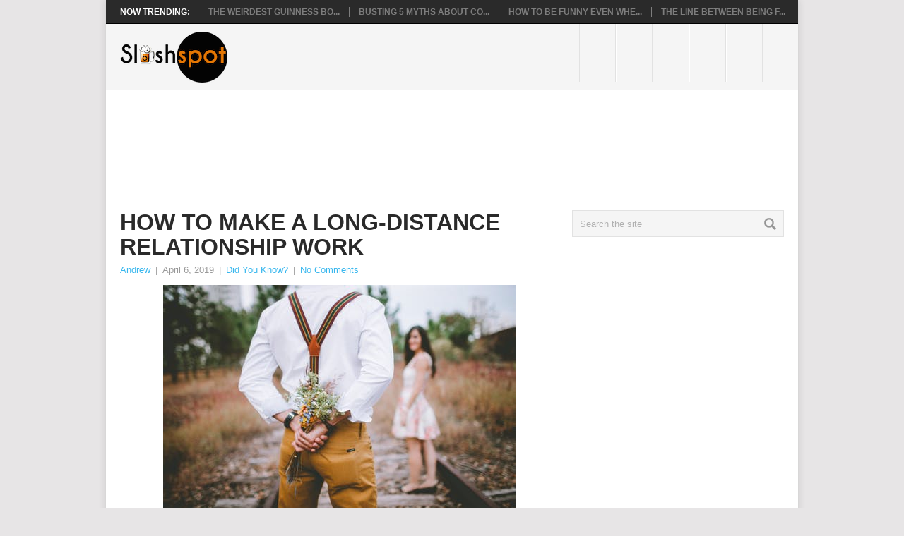

--- FILE ---
content_type: text/html; charset=UTF-8
request_url: https://www.sloshspot.com/blog/how-to-make-a-long-distance-relationship-work/
body_size: 53990
content:
<!DOCTYPE html>
<html class="no-js" lang="en-US" prefix="og: https://ogp.me/ns#">
<head>
	<meta charset="UTF-8">
	<meta name="rankz-verification" content="XWzsKVQQUIuTrvlk">
	<meta name="google-site-verification" content="_eq6tM4cwd0dwsHqKjruZug2mdFYSt_mw0LXgmBKzM0">
	
	<!-- Always force latest IE rendering engine (even in intranet) & Chrome Frame -->
	<!--[if IE ]>
	<meta http-equiv="X-UA-Compatible" content="IE=edge,chrome=1">
	<![endif]-->
	<link rel="profile" href="http://gmpg.org/xfn/11" />
	<title>How to Make a Long-Distance Relationship Work - Slosh Spot</title>
		<link rel="icon" href="https://www.sloshspot.com/wp-content/uploads/2013/11/favicon.ico" type="image/x-icon" />
<!--iOS/android/handheld specific -->
<link rel="apple-touch-icon" href="https://www.sloshspot.com/wp-content/themes/point-by-mythemeshop/apple-touch-icon.png" />
<meta name="viewport" content="width=device-width, initial-scale=1, maximum-scale=1">
<meta name="apple-mobile-web-app-capable" content="yes">
<meta name="apple-mobile-web-app-status-bar-style" content="black">
	<link rel="pingback" href="https://www.sloshspot.com/xmlrpc.php" />
			<style>img:is([sizes="auto" i], [sizes^="auto," i]) { contain-intrinsic-size: 3000px 1500px }</style>
	
<!-- Search Engine Optimization by Rank Math - https://rankmath.com/ -->
<meta name="description" content="Can long distance relationships work? Is it possible to overcome the strain in communication that often comes as a package deal? The short answer to both"/>
<meta name="robots" content="index, follow, max-snippet:-1, max-video-preview:-1, max-image-preview:large"/>
<link rel="canonical" href="https://www.sloshspot.com/blog/how-to-make-a-long-distance-relationship-work/" />
<meta property="og:locale" content="en_US" />
<meta property="og:type" content="article" />
<meta property="og:title" content="How to Make a Long-Distance Relationship Work - Slosh Spot" />
<meta property="og:description" content="Can long distance relationships work? Is it possible to overcome the strain in communication that often comes as a package deal? The short answer to both" />
<meta property="og:url" content="https://www.sloshspot.com/blog/how-to-make-a-long-distance-relationship-work/" />
<meta property="og:site_name" content="Slosh Spot" />
<meta property="article:tag" content="Relationship goals" />
<meta property="article:section" content="Did You Know?" />
<meta property="og:updated_time" content="2019-04-06T04:28:15-04:00" />
<meta property="og:image" content="https://www.sloshspot.com/wp-content/uploads/2019/04/feel-special.png" />
<meta property="og:image:secure_url" content="https://www.sloshspot.com/wp-content/uploads/2019/04/feel-special.png" />
<meta property="og:image:width" content="500" />
<meta property="og:image:height" content="333" />
<meta property="og:image:alt" content="Feel special" />
<meta property="og:image:type" content="image/png" />
<meta property="article:published_time" content="2019-04-06T04:28:13-04:00" />
<meta property="article:modified_time" content="2019-04-06T04:28:15-04:00" />
<meta name="twitter:card" content="summary_large_image" />
<meta name="twitter:title" content="How to Make a Long-Distance Relationship Work - Slosh Spot" />
<meta name="twitter:description" content="Can long distance relationships work? Is it possible to overcome the strain in communication that often comes as a package deal? The short answer to both" />
<meta name="twitter:image" content="https://www.sloshspot.com/wp-content/uploads/2019/04/feel-special.png" />
<meta name="twitter:label1" content="Written by" />
<meta name="twitter:data1" content="Andrew" />
<meta name="twitter:label2" content="Time to read" />
<meta name="twitter:data2" content="3 minutes" />
<script type="application/ld+json" class="rank-math-schema">{"@context":"https://schema.org","@graph":[{"@type":["Person","Organization"],"@id":"https://www.sloshspot.com/#person","name":"Slosh Spot"},{"@type":"WebSite","@id":"https://www.sloshspot.com/#website","url":"https://www.sloshspot.com","name":"Slosh Spot","publisher":{"@id":"https://www.sloshspot.com/#person"},"inLanguage":"en-US"},{"@type":"ImageObject","@id":"https://www.sloshspot.com/wp-content/uploads/2019/04/feel-special.png","url":"https://www.sloshspot.com/wp-content/uploads/2019/04/feel-special.png","width":"500","height":"333","caption":"Feel special","inLanguage":"en-US"},{"@type":"WebPage","@id":"https://www.sloshspot.com/blog/how-to-make-a-long-distance-relationship-work/#webpage","url":"https://www.sloshspot.com/blog/how-to-make-a-long-distance-relationship-work/","name":"How to Make a Long-Distance Relationship Work - Slosh Spot","datePublished":"2019-04-06T04:28:13-04:00","dateModified":"2019-04-06T04:28:15-04:00","isPartOf":{"@id":"https://www.sloshspot.com/#website"},"primaryImageOfPage":{"@id":"https://www.sloshspot.com/wp-content/uploads/2019/04/feel-special.png"},"inLanguage":"en-US"},{"@type":"Person","@id":"https://www.sloshspot.com/author/andrew/","name":"Andrew","url":"https://www.sloshspot.com/author/andrew/","image":{"@type":"ImageObject","@id":"https://secure.gravatar.com/avatar/fff9a7234997792e1ab9bdbeacfc0922?s=96&amp;d=mm&amp;r=g","url":"https://secure.gravatar.com/avatar/fff9a7234997792e1ab9bdbeacfc0922?s=96&amp;d=mm&amp;r=g","caption":"Andrew","inLanguage":"en-US"}},{"@type":"BlogPosting","headline":"How to Make a Long-Distance Relationship Work - Slosh Spot","datePublished":"2019-04-06T04:28:13-04:00","dateModified":"2019-04-06T04:28:15-04:00","articleSection":"Did You Know?","author":{"@id":"https://www.sloshspot.com/author/andrew/","name":"Andrew"},"publisher":{"@id":"https://www.sloshspot.com/#person"},"description":"Can long distance relationships work? Is it possible to overcome the strain in communication that often comes as a package deal? The short answer to both","name":"How to Make a Long-Distance Relationship Work - Slosh Spot","@id":"https://www.sloshspot.com/blog/how-to-make-a-long-distance-relationship-work/#richSnippet","isPartOf":{"@id":"https://www.sloshspot.com/blog/how-to-make-a-long-distance-relationship-work/#webpage"},"image":{"@id":"https://www.sloshspot.com/wp-content/uploads/2019/04/feel-special.png"},"inLanguage":"en-US","mainEntityOfPage":{"@id":"https://www.sloshspot.com/blog/how-to-make-a-long-distance-relationship-work/#webpage"}}]}</script>
<!-- /Rank Math WordPress SEO plugin -->

<link rel='dns-prefetch' href='//fonts.googleapis.com' />
<link rel="alternate" type="application/rss+xml" title="Slosh Spot &raquo; Feed" href="https://www.sloshspot.com/feed/" />
<link rel="alternate" type="application/rss+xml" title="Slosh Spot &raquo; Comments Feed" href="https://www.sloshspot.com/comments/feed/" />
<link rel="alternate" type="application/rss+xml" title="Slosh Spot &raquo; How to Make a Long-Distance Relationship Work Comments Feed" href="https://www.sloshspot.com/blog/how-to-make-a-long-distance-relationship-work/feed/" />
<script type="text/javascript">
/* <![CDATA[ */
window._wpemojiSettings = {"baseUrl":"https:\/\/s.w.org\/images\/core\/emoji\/15.0.3\/72x72\/","ext":".png","svgUrl":"https:\/\/s.w.org\/images\/core\/emoji\/15.0.3\/svg\/","svgExt":".svg","source":{"concatemoji":"https:\/\/www.sloshspot.com\/wp-includes\/js\/wp-emoji-release.min.js?ver=6.7.3"}};
/*! This file is auto-generated */
!function(i,n){var o,s,e;function c(e){try{var t={supportTests:e,timestamp:(new Date).valueOf()};sessionStorage.setItem(o,JSON.stringify(t))}catch(e){}}function p(e,t,n){e.clearRect(0,0,e.canvas.width,e.canvas.height),e.fillText(t,0,0);var t=new Uint32Array(e.getImageData(0,0,e.canvas.width,e.canvas.height).data),r=(e.clearRect(0,0,e.canvas.width,e.canvas.height),e.fillText(n,0,0),new Uint32Array(e.getImageData(0,0,e.canvas.width,e.canvas.height).data));return t.every(function(e,t){return e===r[t]})}function u(e,t,n){switch(t){case"flag":return n(e,"\ud83c\udff3\ufe0f\u200d\u26a7\ufe0f","\ud83c\udff3\ufe0f\u200b\u26a7\ufe0f")?!1:!n(e,"\ud83c\uddfa\ud83c\uddf3","\ud83c\uddfa\u200b\ud83c\uddf3")&&!n(e,"\ud83c\udff4\udb40\udc67\udb40\udc62\udb40\udc65\udb40\udc6e\udb40\udc67\udb40\udc7f","\ud83c\udff4\u200b\udb40\udc67\u200b\udb40\udc62\u200b\udb40\udc65\u200b\udb40\udc6e\u200b\udb40\udc67\u200b\udb40\udc7f");case"emoji":return!n(e,"\ud83d\udc26\u200d\u2b1b","\ud83d\udc26\u200b\u2b1b")}return!1}function f(e,t,n){var r="undefined"!=typeof WorkerGlobalScope&&self instanceof WorkerGlobalScope?new OffscreenCanvas(300,150):i.createElement("canvas"),a=r.getContext("2d",{willReadFrequently:!0}),o=(a.textBaseline="top",a.font="600 32px Arial",{});return e.forEach(function(e){o[e]=t(a,e,n)}),o}function t(e){var t=i.createElement("script");t.src=e,t.defer=!0,i.head.appendChild(t)}"undefined"!=typeof Promise&&(o="wpEmojiSettingsSupports",s=["flag","emoji"],n.supports={everything:!0,everythingExceptFlag:!0},e=new Promise(function(e){i.addEventListener("DOMContentLoaded",e,{once:!0})}),new Promise(function(t){var n=function(){try{var e=JSON.parse(sessionStorage.getItem(o));if("object"==typeof e&&"number"==typeof e.timestamp&&(new Date).valueOf()<e.timestamp+604800&&"object"==typeof e.supportTests)return e.supportTests}catch(e){}return null}();if(!n){if("undefined"!=typeof Worker&&"undefined"!=typeof OffscreenCanvas&&"undefined"!=typeof URL&&URL.createObjectURL&&"undefined"!=typeof Blob)try{var e="postMessage("+f.toString()+"("+[JSON.stringify(s),u.toString(),p.toString()].join(",")+"));",r=new Blob([e],{type:"text/javascript"}),a=new Worker(URL.createObjectURL(r),{name:"wpTestEmojiSupports"});return void(a.onmessage=function(e){c(n=e.data),a.terminate(),t(n)})}catch(e){}c(n=f(s,u,p))}t(n)}).then(function(e){for(var t in e)n.supports[t]=e[t],n.supports.everything=n.supports.everything&&n.supports[t],"flag"!==t&&(n.supports.everythingExceptFlag=n.supports.everythingExceptFlag&&n.supports[t]);n.supports.everythingExceptFlag=n.supports.everythingExceptFlag&&!n.supports.flag,n.DOMReady=!1,n.readyCallback=function(){n.DOMReady=!0}}).then(function(){return e}).then(function(){var e;n.supports.everything||(n.readyCallback(),(e=n.source||{}).concatemoji?t(e.concatemoji):e.wpemoji&&e.twemoji&&(t(e.twemoji),t(e.wpemoji)))}))}((window,document),window._wpemojiSettings);
/* ]]> */
</script>
<style id='wp-emoji-styles-inline-css' type='text/css'>

	img.wp-smiley, img.emoji {
		display: inline !important;
		border: none !important;
		box-shadow: none !important;
		height: 1em !important;
		width: 1em !important;
		margin: 0 0.07em !important;
		vertical-align: -0.1em !important;
		background: none !important;
		padding: 0 !important;
	}
</style>
<link rel='stylesheet' id='wp-block-library-css' href='https://www.sloshspot.com/wp-includes/css/dist/block-library/style.min.css?ver=6.7.3' type='text/css' media='all' />
<style id='rank-math-toc-block-style-inline-css' type='text/css'>
.wp-block-rank-math-toc-block nav ol{counter-reset:item}.wp-block-rank-math-toc-block nav ol li{display:block}.wp-block-rank-math-toc-block nav ol li:before{content:counters(item, ".") ". ";counter-increment:item}

</style>
<style id='rank-math-rich-snippet-style-inline-css' type='text/css'>
/*!
* Plugin:  Rank Math
* URL: https://rankmath.com/wordpress/plugin/seo-suite/
* Name:  rank-math-review-snippet.css
*/@-webkit-keyframes spin{0%{-webkit-transform:rotate(0deg)}100%{-webkit-transform:rotate(-360deg)}}@keyframes spin{0%{-webkit-transform:rotate(0deg)}100%{-webkit-transform:rotate(-360deg)}}@keyframes bounce{from{-webkit-transform:translateY(0px);transform:translateY(0px)}to{-webkit-transform:translateY(-5px);transform:translateY(-5px)}}@-webkit-keyframes bounce{from{-webkit-transform:translateY(0px);transform:translateY(0px)}to{-webkit-transform:translateY(-5px);transform:translateY(-5px)}}@-webkit-keyframes loading{0%{background-size:20% 50% ,20% 50% ,20% 50%}20%{background-size:20% 20% ,20% 50% ,20% 50%}40%{background-size:20% 100%,20% 20% ,20% 50%}60%{background-size:20% 50% ,20% 100%,20% 20%}80%{background-size:20% 50% ,20% 50% ,20% 100%}100%{background-size:20% 50% ,20% 50% ,20% 50%}}@keyframes loading{0%{background-size:20% 50% ,20% 50% ,20% 50%}20%{background-size:20% 20% ,20% 50% ,20% 50%}40%{background-size:20% 100%,20% 20% ,20% 50%}60%{background-size:20% 50% ,20% 100%,20% 20%}80%{background-size:20% 50% ,20% 50% ,20% 100%}100%{background-size:20% 50% ,20% 50% ,20% 50%}}:root{--rankmath-wp-adminbar-height: 0}#rank-math-rich-snippet-wrapper{overflow:hidden}#rank-math-rich-snippet-wrapper h5.rank-math-title{display:block;font-size:18px;line-height:1.4}#rank-math-rich-snippet-wrapper .rank-math-review-image{float:right;max-width:40%;margin-left:15px}#rank-math-rich-snippet-wrapper .rank-math-review-data{margin-bottom:15px}#rank-math-rich-snippet-wrapper .rank-math-total-wrapper{width:100%;padding:0 0 20px 0;float:left;clear:both;position:relative;-webkit-box-sizing:border-box;box-sizing:border-box}#rank-math-rich-snippet-wrapper .rank-math-total-wrapper .rank-math-total{border:0;display:block;margin:0;width:auto;float:left;text-align:left;padding:0;font-size:24px;line-height:1;font-weight:700;-webkit-box-sizing:border-box;box-sizing:border-box;overflow:hidden}#rank-math-rich-snippet-wrapper .rank-math-total-wrapper .rank-math-review-star{float:left;margin-left:15px;margin-top:5px;position:relative;z-index:99;line-height:1}#rank-math-rich-snippet-wrapper .rank-math-total-wrapper .rank-math-review-star .rank-math-review-result-wrapper{display:inline-block;white-space:nowrap;position:relative;color:#e7e7e7}#rank-math-rich-snippet-wrapper .rank-math-total-wrapper .rank-math-review-star .rank-math-review-result-wrapper .rank-math-review-result{position:absolute;top:0;left:0;overflow:hidden;white-space:nowrap;color:#ffbe01}#rank-math-rich-snippet-wrapper .rank-math-total-wrapper .rank-math-review-star .rank-math-review-result-wrapper i{font-size:18px;-webkit-text-stroke-width:1px;font-style:normal;padding:0 2px;line-height:inherit}#rank-math-rich-snippet-wrapper .rank-math-total-wrapper .rank-math-review-star .rank-math-review-result-wrapper i:before{content:"\2605"}body.rtl #rank-math-rich-snippet-wrapper .rank-math-review-image{float:left;margin-left:0;margin-right:15px}body.rtl #rank-math-rich-snippet-wrapper .rank-math-total-wrapper .rank-math-total{float:right}body.rtl #rank-math-rich-snippet-wrapper .rank-math-total-wrapper .rank-math-review-star{float:right;margin-left:0;margin-right:15px}body.rtl #rank-math-rich-snippet-wrapper .rank-math-total-wrapper .rank-math-review-star .rank-math-review-result{left:auto;right:0}@media screen and (max-width: 480px){#rank-math-rich-snippet-wrapper .rank-math-review-image{display:block;max-width:100%;width:100%;text-align:center;margin-right:0}#rank-math-rich-snippet-wrapper .rank-math-review-data{clear:both}}.clear{clear:both}

</style>
<style id='classic-theme-styles-inline-css' type='text/css'>
/*! This file is auto-generated */
.wp-block-button__link{color:#fff;background-color:#32373c;border-radius:9999px;box-shadow:none;text-decoration:none;padding:calc(.667em + 2px) calc(1.333em + 2px);font-size:1.125em}.wp-block-file__button{background:#32373c;color:#fff;text-decoration:none}
</style>
<style id='global-styles-inline-css' type='text/css'>
:root{--wp--preset--aspect-ratio--square: 1;--wp--preset--aspect-ratio--4-3: 4/3;--wp--preset--aspect-ratio--3-4: 3/4;--wp--preset--aspect-ratio--3-2: 3/2;--wp--preset--aspect-ratio--2-3: 2/3;--wp--preset--aspect-ratio--16-9: 16/9;--wp--preset--aspect-ratio--9-16: 9/16;--wp--preset--color--black: #000000;--wp--preset--color--cyan-bluish-gray: #abb8c3;--wp--preset--color--white: #ffffff;--wp--preset--color--pale-pink: #f78da7;--wp--preset--color--vivid-red: #cf2e2e;--wp--preset--color--luminous-vivid-orange: #ff6900;--wp--preset--color--luminous-vivid-amber: #fcb900;--wp--preset--color--light-green-cyan: #7bdcb5;--wp--preset--color--vivid-green-cyan: #00d084;--wp--preset--color--pale-cyan-blue: #8ed1fc;--wp--preset--color--vivid-cyan-blue: #0693e3;--wp--preset--color--vivid-purple: #9b51e0;--wp--preset--gradient--vivid-cyan-blue-to-vivid-purple: linear-gradient(135deg,rgba(6,147,227,1) 0%,rgb(155,81,224) 100%);--wp--preset--gradient--light-green-cyan-to-vivid-green-cyan: linear-gradient(135deg,rgb(122,220,180) 0%,rgb(0,208,130) 100%);--wp--preset--gradient--luminous-vivid-amber-to-luminous-vivid-orange: linear-gradient(135deg,rgba(252,185,0,1) 0%,rgba(255,105,0,1) 100%);--wp--preset--gradient--luminous-vivid-orange-to-vivid-red: linear-gradient(135deg,rgba(255,105,0,1) 0%,rgb(207,46,46) 100%);--wp--preset--gradient--very-light-gray-to-cyan-bluish-gray: linear-gradient(135deg,rgb(238,238,238) 0%,rgb(169,184,195) 100%);--wp--preset--gradient--cool-to-warm-spectrum: linear-gradient(135deg,rgb(74,234,220) 0%,rgb(151,120,209) 20%,rgb(207,42,186) 40%,rgb(238,44,130) 60%,rgb(251,105,98) 80%,rgb(254,248,76) 100%);--wp--preset--gradient--blush-light-purple: linear-gradient(135deg,rgb(255,206,236) 0%,rgb(152,150,240) 100%);--wp--preset--gradient--blush-bordeaux: linear-gradient(135deg,rgb(254,205,165) 0%,rgb(254,45,45) 50%,rgb(107,0,62) 100%);--wp--preset--gradient--luminous-dusk: linear-gradient(135deg,rgb(255,203,112) 0%,rgb(199,81,192) 50%,rgb(65,88,208) 100%);--wp--preset--gradient--pale-ocean: linear-gradient(135deg,rgb(255,245,203) 0%,rgb(182,227,212) 50%,rgb(51,167,181) 100%);--wp--preset--gradient--electric-grass: linear-gradient(135deg,rgb(202,248,128) 0%,rgb(113,206,126) 100%);--wp--preset--gradient--midnight: linear-gradient(135deg,rgb(2,3,129) 0%,rgb(40,116,252) 100%);--wp--preset--font-size--small: 13px;--wp--preset--font-size--medium: 20px;--wp--preset--font-size--large: 36px;--wp--preset--font-size--x-large: 42px;--wp--preset--spacing--20: 0.44rem;--wp--preset--spacing--30: 0.67rem;--wp--preset--spacing--40: 1rem;--wp--preset--spacing--50: 1.5rem;--wp--preset--spacing--60: 2.25rem;--wp--preset--spacing--70: 3.38rem;--wp--preset--spacing--80: 5.06rem;--wp--preset--shadow--natural: 6px 6px 9px rgba(0, 0, 0, 0.2);--wp--preset--shadow--deep: 12px 12px 50px rgba(0, 0, 0, 0.4);--wp--preset--shadow--sharp: 6px 6px 0px rgba(0, 0, 0, 0.2);--wp--preset--shadow--outlined: 6px 6px 0px -3px rgba(255, 255, 255, 1), 6px 6px rgba(0, 0, 0, 1);--wp--preset--shadow--crisp: 6px 6px 0px rgba(0, 0, 0, 1);}:where(.is-layout-flex){gap: 0.5em;}:where(.is-layout-grid){gap: 0.5em;}body .is-layout-flex{display: flex;}.is-layout-flex{flex-wrap: wrap;align-items: center;}.is-layout-flex > :is(*, div){margin: 0;}body .is-layout-grid{display: grid;}.is-layout-grid > :is(*, div){margin: 0;}:where(.wp-block-columns.is-layout-flex){gap: 2em;}:where(.wp-block-columns.is-layout-grid){gap: 2em;}:where(.wp-block-post-template.is-layout-flex){gap: 1.25em;}:where(.wp-block-post-template.is-layout-grid){gap: 1.25em;}.has-black-color{color: var(--wp--preset--color--black) !important;}.has-cyan-bluish-gray-color{color: var(--wp--preset--color--cyan-bluish-gray) !important;}.has-white-color{color: var(--wp--preset--color--white) !important;}.has-pale-pink-color{color: var(--wp--preset--color--pale-pink) !important;}.has-vivid-red-color{color: var(--wp--preset--color--vivid-red) !important;}.has-luminous-vivid-orange-color{color: var(--wp--preset--color--luminous-vivid-orange) !important;}.has-luminous-vivid-amber-color{color: var(--wp--preset--color--luminous-vivid-amber) !important;}.has-light-green-cyan-color{color: var(--wp--preset--color--light-green-cyan) !important;}.has-vivid-green-cyan-color{color: var(--wp--preset--color--vivid-green-cyan) !important;}.has-pale-cyan-blue-color{color: var(--wp--preset--color--pale-cyan-blue) !important;}.has-vivid-cyan-blue-color{color: var(--wp--preset--color--vivid-cyan-blue) !important;}.has-vivid-purple-color{color: var(--wp--preset--color--vivid-purple) !important;}.has-black-background-color{background-color: var(--wp--preset--color--black) !important;}.has-cyan-bluish-gray-background-color{background-color: var(--wp--preset--color--cyan-bluish-gray) !important;}.has-white-background-color{background-color: var(--wp--preset--color--white) !important;}.has-pale-pink-background-color{background-color: var(--wp--preset--color--pale-pink) !important;}.has-vivid-red-background-color{background-color: var(--wp--preset--color--vivid-red) !important;}.has-luminous-vivid-orange-background-color{background-color: var(--wp--preset--color--luminous-vivid-orange) !important;}.has-luminous-vivid-amber-background-color{background-color: var(--wp--preset--color--luminous-vivid-amber) !important;}.has-light-green-cyan-background-color{background-color: var(--wp--preset--color--light-green-cyan) !important;}.has-vivid-green-cyan-background-color{background-color: var(--wp--preset--color--vivid-green-cyan) !important;}.has-pale-cyan-blue-background-color{background-color: var(--wp--preset--color--pale-cyan-blue) !important;}.has-vivid-cyan-blue-background-color{background-color: var(--wp--preset--color--vivid-cyan-blue) !important;}.has-vivid-purple-background-color{background-color: var(--wp--preset--color--vivid-purple) !important;}.has-black-border-color{border-color: var(--wp--preset--color--black) !important;}.has-cyan-bluish-gray-border-color{border-color: var(--wp--preset--color--cyan-bluish-gray) !important;}.has-white-border-color{border-color: var(--wp--preset--color--white) !important;}.has-pale-pink-border-color{border-color: var(--wp--preset--color--pale-pink) !important;}.has-vivid-red-border-color{border-color: var(--wp--preset--color--vivid-red) !important;}.has-luminous-vivid-orange-border-color{border-color: var(--wp--preset--color--luminous-vivid-orange) !important;}.has-luminous-vivid-amber-border-color{border-color: var(--wp--preset--color--luminous-vivid-amber) !important;}.has-light-green-cyan-border-color{border-color: var(--wp--preset--color--light-green-cyan) !important;}.has-vivid-green-cyan-border-color{border-color: var(--wp--preset--color--vivid-green-cyan) !important;}.has-pale-cyan-blue-border-color{border-color: var(--wp--preset--color--pale-cyan-blue) !important;}.has-vivid-cyan-blue-border-color{border-color: var(--wp--preset--color--vivid-cyan-blue) !important;}.has-vivid-purple-border-color{border-color: var(--wp--preset--color--vivid-purple) !important;}.has-vivid-cyan-blue-to-vivid-purple-gradient-background{background: var(--wp--preset--gradient--vivid-cyan-blue-to-vivid-purple) !important;}.has-light-green-cyan-to-vivid-green-cyan-gradient-background{background: var(--wp--preset--gradient--light-green-cyan-to-vivid-green-cyan) !important;}.has-luminous-vivid-amber-to-luminous-vivid-orange-gradient-background{background: var(--wp--preset--gradient--luminous-vivid-amber-to-luminous-vivid-orange) !important;}.has-luminous-vivid-orange-to-vivid-red-gradient-background{background: var(--wp--preset--gradient--luminous-vivid-orange-to-vivid-red) !important;}.has-very-light-gray-to-cyan-bluish-gray-gradient-background{background: var(--wp--preset--gradient--very-light-gray-to-cyan-bluish-gray) !important;}.has-cool-to-warm-spectrum-gradient-background{background: var(--wp--preset--gradient--cool-to-warm-spectrum) !important;}.has-blush-light-purple-gradient-background{background: var(--wp--preset--gradient--blush-light-purple) !important;}.has-blush-bordeaux-gradient-background{background: var(--wp--preset--gradient--blush-bordeaux) !important;}.has-luminous-dusk-gradient-background{background: var(--wp--preset--gradient--luminous-dusk) !important;}.has-pale-ocean-gradient-background{background: var(--wp--preset--gradient--pale-ocean) !important;}.has-electric-grass-gradient-background{background: var(--wp--preset--gradient--electric-grass) !important;}.has-midnight-gradient-background{background: var(--wp--preset--gradient--midnight) !important;}.has-small-font-size{font-size: var(--wp--preset--font-size--small) !important;}.has-medium-font-size{font-size: var(--wp--preset--font-size--medium) !important;}.has-large-font-size{font-size: var(--wp--preset--font-size--large) !important;}.has-x-large-font-size{font-size: var(--wp--preset--font-size--x-large) !important;}
:where(.wp-block-post-template.is-layout-flex){gap: 1.25em;}:where(.wp-block-post-template.is-layout-grid){gap: 1.25em;}
:where(.wp-block-columns.is-layout-flex){gap: 2em;}:where(.wp-block-columns.is-layout-grid){gap: 2em;}
:root :where(.wp-block-pullquote){font-size: 1.5em;line-height: 1.6;}
</style>
<link rel='stylesheet' id='contact-form-7-css' href='https://www.sloshspot.com/wp-content/plugins/contact-form-7/includes/css/styles.css?ver=6.0.2' type='text/css' media='all' />
<link rel='stylesheet' id='stylesheet-css' href='https://www.sloshspot.com/wp-content/themes/point-by-mythemeshop/style.css?ver=6.7.3' type='text/css' media='all' />
<style id='stylesheet-inline-css' type='text/css'>

		body {background-color:#e7e5e6; }
		body {background-image: url();}
		input#author:focus, input#email:focus, input#url:focus, #commentform textarea:focus { border-color:#38b7ee;}
		a:hover, .menu .current-menu-item > a, .menu .current-menu-item, .current-menu-ancestor > a.sf-with-ul, .current-menu-ancestor, footer .textwidget a, .single_post a, #commentform a, .copyrights a:hover, a, footer .widget li a:hover, .menu > li:hover > a, .single_post .post-info a, .post-info a, .readMore a, .reply a, .fn a, .carousel a:hover, .single_post .related-posts a:hover, .sidebar.c-4-12 .textwidget a, footer .textwidget a, .sidebar.c-4-12 a:hover { color:#38b7ee; }	
		.nav-previous a, .nav-next a, .header-button, .sub-menu, #commentform input#submit, .tagcloud a, #tabber ul.tabs li a.selected, .featured-cat, .mts-subscribe input[type='submit'], .pagination a { background-color:#38b7ee; color: #fff; }
		
		
			
</style>
<link rel='stylesheet' id='GoogleFonts-css' href='http://fonts.googleapis.com/css?family=Droid+Sans%3Aregular%2Cbold&#038;v1&#038;ver=6.7.3' type='text/css' media='all' />
<link rel='stylesheet' id='GoogleFonts2-css' href='http://fonts.googleapis.com/css?family=Open+Sans%3Aregular%2Cbold&#038;v1&#038;ver=6.7.3' type='text/css' media='all' />
<link rel='stylesheet' id='responsive-css' href='https://www.sloshspot.com/wp-content/themes/point-by-mythemeshop/css/responsive.css?ver=6.7.3' type='text/css' media='all' />
<script type="text/javascript" src="https://www.sloshspot.com/wp-includes/js/jquery/jquery.min.js?ver=3.7.1" id="jquery-core-js"></script>
<script type="text/javascript" src="https://www.sloshspot.com/wp-includes/js/jquery/jquery-migrate.min.js?ver=3.4.1" id="jquery-migrate-js"></script>
<script type="text/javascript" id="jquery-js-after">
/* <![CDATA[ */
jQuery(document).ready(function() {
	jQuery(".a7b065da0e026458ef75b256798f259a").click(function() {
		jQuery.post(
			"https://www.sloshspot.com/wp-admin/admin-ajax.php", {
				"action": "quick_adsense_onpost_ad_click",
				"quick_adsense_onpost_ad_index": jQuery(this).attr("data-index"),
				"quick_adsense_nonce": "79e23c37c9",
			}, function(response) { }
		);
	});
});
/* ]]> */
</script>
<script type="text/javascript" src="https://www.sloshspot.com/wp-content/themes/point-by-mythemeshop/js/modernizr.min.js?ver=6.7.3" id="modernizr-js"></script>
<script type="text/javascript" src="https://www.sloshspot.com/wp-content/themes/point-by-mythemeshop/js/customscript.js?ver=6.7.3" id="customscript-js"></script>
<link rel="https://api.w.org/" href="https://www.sloshspot.com/wp-json/" /><link rel="alternate" title="JSON" type="application/json" href="https://www.sloshspot.com/wp-json/wp/v2/posts/31768" /><link rel="EditURI" type="application/rsd+xml" title="RSD" href="https://www.sloshspot.com/xmlrpc.php?rsd" />
<!--Theme by MyThemeShop.com-->
<link rel='shortlink' href='https://www.sloshspot.com/?p=31768' />
<link rel="alternate" title="oEmbed (JSON)" type="application/json+oembed" href="https://www.sloshspot.com/wp-json/oembed/1.0/embed?url=https%3A%2F%2Fwww.sloshspot.com%2Fblog%2Fhow-to-make-a-long-distance-relationship-work%2F" />
<link rel="alternate" title="oEmbed (XML)" type="text/xml+oembed" href="https://www.sloshspot.com/wp-json/oembed/1.0/embed?url=https%3A%2F%2Fwww.sloshspot.com%2Fblog%2Fhow-to-make-a-long-distance-relationship-work%2F&#038;format=xml" />
		<style>
			:root {
				--mv-create-radius: 0;
			}
		</style>
		<!-- Google tag (gtag.js) -->
<script async src="https://www.googletagmanager.com/gtag/js?id=G-QYZ44T3B6P"></script>
<script>
  window.dataLayer = window.dataLayer || [];
  function gtag(){dataLayer.push(arguments);}
  gtag('js', new Date());

  gtag('config', 'G-QYZ44T3B6P');
</script>

<meta name="publicationmedia-verification" content="032798ad-16ca-4446-9f15-4ac702c4d59b">
<!-- Tracking code easily added by NK Google Analytics -->
<!-- Global site tag (gtag.js) - Google Analytics --><script async src="https://www.googletagmanager.com/gtag/js?id=UA-45519627-2"></script><script>  window.dataLayer = window.dataLayer || [];  function gtag(){dataLayer.push(arguments);}  gtag('js', new Date());  gtag('config', 'UA-45519627-2');</script>		<style type="text/css" id="wp-custom-css">
			p {
    font-size: 16px;
}		</style>
		</head>
<body id ="blog" class="post-template-default single single-post postid-31768 single-format-standard main">
	<!-- Global site tag (gtag.js) - Google Analytics -->
<script async src="https://www.googletagmanager.com/gtag/js?id=UA-118592629-1"></script>
<script>
  window.dataLayer = window.dataLayer || [];
  function gtag(){dataLayer.push(arguments);}
  gtag('js', new Date());
  gtag('config', 'UA-118592629-1');
</script>
	<div class="main-container">
					<div class="trending-articles">
				<ul>
					<li class="firstlink">Now Trending:</li>
																<li class="trendingPost ">
							<a href="https://www.sloshspot.com/blog/the-weirdest-guinness-book-records-of-the-world/" title="The Weirdest Guinness Book Records of the World" rel="bookmark">The Weirdest Guinness Bo...</a>
						</li>                   
											<li class="trendingPost ">
							<a href="https://www.sloshspot.com/blog/busting-5-myths-about-covid-19/" title="Busting 5 Myths About COVID-19" rel="bookmark">Busting 5 Myths About CO...</a>
						</li>                   
											<li class="trendingPost ">
							<a href="https://www.sloshspot.com/blog/how-to-be-funny-even-when-you-think-youre-not/" title="How to Be Funny Even When You Think You’re Not" rel="bookmark">How to Be Funny Even Whe...</a>
						</li>                   
											<li class="trendingPost last">
							<a href="https://www.sloshspot.com/blog/the-line-between-being-funny-and-arrogant/" title="The Line Between Being Funny And Arrogant" rel="bookmark">The Line Between Being F...</a>
						</li>                   
									</ul>
			</div>
				<header class="main-header">
			<div id="header">
															<h2 id="logo" class="image-logo"><a href="https://www.sloshspot.com"><img src="https://www.sloshspot.com/wp-content/uploads/2014/10/Logo-Final-2-02.png" alt="Slosh Spot"></a></h2>
													<div class="secondary-navigation">
					<nav id="navigation" >
													<ul id="menu-main-menu" class="menu"><li id="menu-item-" class=""><a><br /><span class="sub"></span></a></li>
<li id="menu-item-" class=""><a><br /><span class="sub"></span></a></li>
<li id="menu-item-" class=""><a><br /><span class="sub"></span></a></li>
<li id="menu-item-" class=""><a><br /><span class="sub"></span></a></li>
<li id="menu-item-" class=""><a><br /><span class="sub"></span></a></li>
<li id="menu-item-" class=""><a><br /><span class="sub"></span></a></li>
</ul>												<a href="#" id="pull">Menu</a>
					</nav>
				</div>
			</div>
		</header>
					<div class="header-bottom-second">
				<div id="header-widget-container"><div class="widget-header"><script async src="//pagead2.googlesyndication.com/pagead/js/adsbygoogle.js"></script>
<!-- Slosh Header -->
<ins class="adsbygoogle"
     style="display:inline-block;width:728px;height:90px"
     data-ad-client="ca-pub-5230915224137798"
     data-ad-slot="3096215262"></ins>
<script>
(adsbygoogle = window.adsbygoogle || []).push({});
</script></div>						</div></div>							<div id="page" class="single">
	<div class="content">
		<!-- Start Article -->
		<article class="article">		
							<div id="post-31768" class="post post-31768 type-post status-publish format-standard has-post-thumbnail hentry category-did-you-know tag-relationship-goals has_thumb">
					<div class="single_post">
						<header>
							<!-- Start Title -->
							<h1 class="title single-title">How to Make a Long-Distance Relationship Work</h1>
							<!-- End Title -->
							<!-- Start Post Meta -->
							<div class="post-info"><span class="theauthor"><a rel="nofollow" href="https://www.sloshspot.com/author/andrew/" title="Posts by Andrew" rel="author">Andrew</a></span> | <span class="thetime">April 6, 2019</span> | <span class="thecategory"><a href="https://www.sloshspot.com/blog/category/did-you-know/" rel="nofollow">Did You Know?</a></span> | <span class="thecomment"><a href="https://www.sloshspot.com/blog/how-to-make-a-long-distance-relationship-work/#respond">No Comments</a></span></div>
							<!-- End Post Meta -->
						</header>
						<!-- Start Content -->
						<div class="post-single-content box mark-links">
														
<div class="wp-block-image"><figure class="aligncenter"><img fetchpriority="high" decoding="async" width="500" height="333" src="https://www.sloshspot.com/wp-content/uploads/2019/04/feel-special.png" alt="Feel special" class="wp-image-31746" srcset="https://www.sloshspot.com/wp-content/uploads/2019/04/feel-special.png 500w, https://www.sloshspot.com/wp-content/uploads/2019/04/feel-special-300x200.png 300w" sizes="(max-width: 500px) 100vw, 500px" /></figure></div>



<p>Can
long distance relationships work? Is it possible to overcome the strain in
communication that often comes as a package deal? The short answer to both
questions is yes. With the following tips, you can make a long-distance
relationship work, and turn an otherwise unpleasant relationship into a
fantastic love affair.</p>



<ol class="wp-block-list"><li><strong>Set ground rules: </strong>Long distance relationships are plagued with the same problems that couples who live around each other face. However, these problems are further fueled by the distance between lovers. Expectations are examples of these problems. Everyone who goes into a relationship has certain expectations about it. Clarifying these expectations can improve the chances of a successful long-distance relationship. If your idea of a successful long-distance relationship is daily calls, you need to let your partner know.</li><li><strong>Spend time with each other:</strong> Sometimes, what makes <a href="https://www.sloshspot.com/blog/tips-to-improve-your-long-distance-relationship">long-distance relationships</a> so tricky is that there&#8217;s barely enough time to see each other. You can sidestep this common problem by taking out time to visit your partner. Both of you will cherish the time you spend together and strengthen your relationship in the process. </li><li><strong>Trust: </strong>The most crucial factor in a relationship is trust, and it goes both ways—you letting yourself trust your partner, and earning your partner&#8217;s trust in return. Long-distance relationships amplify this requirement because trust is all you have to go on. Short of stalking your significant other, there&#8217;s no way for you to confirm their faithfulness. You&#8217;ll just have to trust. </li><li><strong>Communicate: </strong>Because you barely have enough time to see each other in long-distance relationships, you can barely talk to each other. Thankfully, technology has made communication so much easier, making it easier to keep each other updated on the things happening in your lives. It&#8217;s a great opportunity to air out concerns you might have about the relationship, as well as share the deep and emotional things you can only share with your significant other.</li><li><strong>Don&#8217;t overcommunicate:</strong> While it may seem like a good idea to tell each other absolutely everything going on in your lives, we should pump the brakes every once in a while. You don&#8217;t want to overwhelm your partner with every detail of your day.</li><li><strong>Share schedules:</strong> Sharing your schedules with each other can help you understand how best to reach your partner. You don&#8217;t want to give him a surprise visit, and find out that he&#8217;s swamped and can&#8217;t get out of work. You also don&#8217;t want to call when she&#8217;s sleeping. </li><li><strong>Give gifts:</strong> Just because you&#8217;re not around each other doesn&#8217;t mean you can&#8217;t give each other gifts. Surprise your partner by sending a gift in the mail. </li><li><strong>Don&#8217;t put your life on hold:</strong> You should be careful not to channel all of your energy into maintaining your long-distance relationship. Try to live each day to the fullest and enjoy your life.</li><li><strong>Prepare for the boring details:</strong> Most of our days are filled with boring and mundane things. If you want to communicate properly, you&#8217;ll invariably have to discuss them with your partner. Instead of seeing the boring details, try to put a positive spin on them and enjoy every bit.  </li><li><strong>Stay faithful:</strong> Sometimes, long-distance relationships get tiresome because our minds have moved on to other things or other people. If you start spending huge chunks of time with someone else, your long-distance relationship is bound to lose momentum. It&#8217;s a good idea to stay away from parties. On the other hand, if you&#8217;re single, <a rel="noreferrer noopener" aria-label=" (opens in a new tab)" href="http://www.interracialdating.com/" target="_blank">dating websites</a> are a great way to meet new people and spark a romance. </li></ol>



<p>Long-distance
relationships can be very difficult to manage. However, if done successfully,
they can be very rewarding and help to strengthen the bond between the two of
you.</p>
																															<div class="bottomad">
										<script async src="//pagead2.googlesyndication.com/pagead/js/adsbygoogle.js"></script>
<!-- Slosh Footer -->
<ins class="adsbygoogle"
     style="display:inline-block;width:728px;height:90px"
     data-ad-client="ca-pub-5230915224137798"
     data-ad-slot="8482086461"></ins>
<script>
(adsbygoogle = window.adsbygoogle || []).push({});
</script>									</div>
															 
													</div>
						<!-- End Content -->
							
							<!-- Start Related Posts -->
							<div class="related-posts"><h3>Related Posts</h3><div class="postauthor-top"><ul>								<li class=" rpexcerpt1 ">
									<a rel="nofollow" class="relatedthumb" href="https://www.sloshspot.com/blog/02-25-2009/How-To-Brew-Pumpkin-Beer-in-a-Pumpkin-in-20-Easy-Steps-125" rel="bookmark" title="How To Brew Pumpkin Beer in a Pumpkin, in 20 Easy Steps">
										<span class="rthumb">
																							<img width="60" height="57" src="https://www.sloshspot.com/wp-content/uploads/2013/11/pumpkin-beer-step-5a-60x57.jpg" class="attachment-widgetthumb size-widgetthumb wp-post-image" alt="" title="" decoding="async" srcset="https://www.sloshspot.com/wp-content/uploads/2013/11/pumpkin-beer-step-5a-60x57.jpg 60w, https://www.sloshspot.com/wp-content/uploads/2013/11/pumpkin-beer-step-5a-140x130.jpg 140w" sizes="(max-width: 60px) 100vw, 60px" />																					</span>
										<span>
											How To Brew Pumpkin Beer in a Pumpkin, in 20 Easy Steps										</span>
									</a>
									<div class="meta">
										<a href="https://www.sloshspot.com/blog/02-25-2009/How-To-Brew-Pumpkin-Beer-in-a-Pumpkin-in-20-Easy-Steps-125#respond" rel="nofollow">No Comments</a> | <span class="thetime">Nov 15, 2013</span>
									</div> <!--end .entry-meta-->
								</li>
																								<li class=" rpexcerpt2 last">
									<a rel="nofollow" class="relatedthumb" href="https://www.sloshspot.com/blog/not-trust-google/" rel="bookmark" title="When NOT to Trust Google">
										<span class="rthumb">
																							<img src="https://www.sloshspot.com/wp-content/themes/point-by-mythemeshop/images/smallthumb.png" alt="When NOT to Trust Google" class="wp-post-image" />
																					</span>
										<span>
											When NOT to Trust Google										</span>
									</a>
									<div class="meta">
										<a href="https://www.sloshspot.com/blog/not-trust-google/#respond" rel="nofollow">No Comments</a> | <span class="thetime">May 28, 2017</span>
									</div> <!--end .entry-meta-->
								</li>
																								<li class=" rpexcerpt3 ">
									<a rel="nofollow" class="relatedthumb" href="https://www.sloshspot.com/blog/golf-vacation-locations-consider-usa/" rel="bookmark" title="Golf Vacation Locations To Consider In USA">
										<span class="rthumb">
																							<img width="60" height="57" src="https://www.sloshspot.com/wp-content/uploads/2017/04/golf-60x57.jpg" class="attachment-widgetthumb size-widgetthumb wp-post-image" alt="golf" title="" decoding="async" srcset="https://www.sloshspot.com/wp-content/uploads/2017/04/golf-60x57.jpg 60w, https://www.sloshspot.com/wp-content/uploads/2017/04/golf-140x130.jpg 140w" sizes="(max-width: 60px) 100vw, 60px" />																					</span>
										<span>
											Golf Vacation Locations To Consider In USA										</span>
									</a>
									<div class="meta">
										<a href="https://www.sloshspot.com/blog/golf-vacation-locations-consider-usa/#respond" rel="nofollow">No Comments</a> | <span class="thetime">Apr 29, 2017</span>
									</div> <!--end .entry-meta-->
								</li>
																								<li class="last rpexcerpt4 last">
									<a rel="nofollow" class="relatedthumb" href="https://www.sloshspot.com/blog/10-basic-writing-tips-freelancers/" rel="bookmark" title="10 Basic Writing Tips for Freelancers">
										<span class="rthumb">
																							<img width="60" height="57" src="https://www.sloshspot.com/wp-content/uploads/2017/03/writer-60x57.jpg" class="attachment-widgetthumb size-widgetthumb wp-post-image" alt="" title="" decoding="async" loading="lazy" srcset="https://www.sloshspot.com/wp-content/uploads/2017/03/writer-60x57.jpg 60w, https://www.sloshspot.com/wp-content/uploads/2017/03/writer-140x130.jpg 140w" sizes="auto, (max-width: 60px) 100vw, 60px" />																					</span>
										<span>
											10 Basic Writing Tips for Freelancers										</span>
									</a>
									<div class="meta">
										<a href="https://www.sloshspot.com/blog/10-basic-writing-tips-freelancers/#respond" rel="nofollow">No Comments</a> | <span class="thetime">Mar 28, 2017</span>
									</div> <!--end .entry-meta-->
								</li>
																</ul></div></div>							<!-- End Related Posts -->
						  
						  
					</div>
				</div>
				<!-- You can start editing here. -->
			<!-- If comments are open, but there are no comments. -->
		<div class="bordersperator2"></div>
	<div id="commentsAdd">
		<div id="respond" class="box m-t-6">
				<div id="respond" class="comment-respond">
		<h3 id="reply-title" class="comment-reply-title"><h4><span>Add a Comment</span></h4></h4> <small><a rel="nofollow" id="cancel-comment-reply-link" href="/blog/how-to-make-a-long-distance-relationship-work/#respond" style="display:none;">Cancel reply</a></small></h3><p class="must-log-in">You must be <a href="https://www.sloshspot.com/fun/?redirect_to=https%3A%2F%2Fwww.sloshspot.com%2Fblog%2Fhow-to-make-a-long-distance-relationship-work%2F">logged in</a> to post a comment.</p>	</div><!-- #respond -->
			</div>
	</div>
					</article>
		<!-- End Article -->
		<!-- Start Sidebar -->
		<aside class="sidebar c-4-12">
	<div id="sidebars" class="sidebar">
			<div class="sidebar_list">
				<li id="search-2" class="widget widget-sidebar widget_search"><form method="get" id="searchform" class="search-form" action="https://www.sloshspot.com" _lpchecked="1">
	<fieldset>
		<input type="text" name="s" id="s" value="Search the site" onblur="if (this.value == '') {this.value = 'Search the site';}" onfocus="if (this.value == 'Search the site') {this.value = '';}" >
		<input id="search-image" class="sbutton" type="submit" style="border:0; vertical-align: top;" value="Search">
	</fieldset>
</form></li><li id="text-2" class="widget widget-sidebar widget_text">			<div class="textwidget"><iframe src="//www.facebook.com/plugins/likebox.php?href=https%3A%2F%2Fwww.facebook.com%2FSloshspotcom&amp;width=300&amp;height=290&amp;colorscheme=light&amp;show_faces=true&amp;header=true&amp;stream=false&amp;show_border=true&amp;appId=759605764077679" scrolling="no" frameborder="0" style="border:none; overflow:hidden; width:100%; height:290px;" allowTransparency="true"></iframe></div>
		</li>			</div>
	</div><!--sidebars-->
</aside>		<!-- End Sidebar -->
				</div><!--.content-->
	</div><!--#page-->
<footer>
					<div class="carousel">
				<h3 class="frontTitle"><div class="latest">Humor</div></h3>
										<div class="excerpt">
							<a href="https://www.sloshspot.com/blog/the-weirdest-guinness-book-records-of-the-world/" title="The Weirdest Guinness Book Records of the World" rel="nofollow" id="footer-thumbnail">
								<div>
									<div class="hover"><span class="icon-link"></span></div>
									 
										<img width="140" height="130" src="https://www.sloshspot.com/wp-content/uploads/2020/08/madness-2924179_960_720-140x130.png" class="attachment-carousel size-carousel wp-post-image" alt="" title="" decoding="async" loading="lazy" srcset="https://www.sloshspot.com/wp-content/uploads/2020/08/madness-2924179_960_720-140x130.png 140w, https://www.sloshspot.com/wp-content/uploads/2020/08/madness-2924179_960_720-60x57.png 60w" sizes="auto, (max-width: 140px) 100vw, 140px" />																	</div>
								<p class="footer-title">
									<span class="featured-title">The Weirdest Guinness Book Records of the World</span>
								</p>
							</a>
						</div><!--.post excerpt-->                
										<div class="excerpt">
							<a href="https://www.sloshspot.com/blog/busting-5-myths-about-covid-19/" title="Busting 5 Myths About COVID-19" rel="nofollow" id="footer-thumbnail">
								<div>
									<div class="hover"><span class="icon-link"></span></div>
									 
										<img width="140" height="130" src="https://www.sloshspot.com/wp-content/uploads/2020/05/pills-on-blue-background-3936358-140x130.jpg" class="attachment-carousel size-carousel wp-post-image" alt="covid 19" title="" decoding="async" loading="lazy" srcset="https://www.sloshspot.com/wp-content/uploads/2020/05/pills-on-blue-background-3936358-140x130.jpg 140w, https://www.sloshspot.com/wp-content/uploads/2020/05/pills-on-blue-background-3936358-60x57.jpg 60w" sizes="auto, (max-width: 140px) 100vw, 140px" />																	</div>
								<p class="footer-title">
									<span class="featured-title">Busting 5 Myths About COVID-19</span>
								</p>
							</a>
						</div><!--.post excerpt-->                
										<div class="excerpt">
							<a href="https://www.sloshspot.com/blog/how-to-be-funny-even-when-you-think-youre-not/" title="How to Be Funny Even When You Think You’re Not" rel="nofollow" id="footer-thumbnail">
								<div>
									<div class="hover"><span class="icon-link"></span></div>
									 
										<img width="140" height="130" src="https://www.sloshspot.com/wp-content/uploads/2016/11/Using-Humor-in-College-Essays-140x130.jpg" class="attachment-carousel size-carousel wp-post-image" alt="funny" title="" decoding="async" loading="lazy" srcset="https://www.sloshspot.com/wp-content/uploads/2016/11/Using-Humor-in-College-Essays-140x130.jpg 140w, https://www.sloshspot.com/wp-content/uploads/2016/11/Using-Humor-in-College-Essays-60x57.jpg 60w" sizes="auto, (max-width: 140px) 100vw, 140px" />																	</div>
								<p class="footer-title">
									<span class="featured-title">How to Be Funny Even When You Think You’re Not</span>
								</p>
							</a>
						</div><!--.post excerpt-->                
										<div class="excerpt">
							<a href="https://www.sloshspot.com/blog/the-line-between-being-funny-and-arrogant/" title="The Line Between Being Funny And Arrogant" rel="nofollow" id="footer-thumbnail">
								<div>
									<div class="hover"><span class="icon-link"></span></div>
									 
										<img width="140" height="130" src="https://www.sloshspot.com/wp-content/uploads/2018/03/men-lifestyle-140x130.jpg" class="attachment-carousel size-carousel wp-post-image" alt="Men lifestyle" title="" decoding="async" loading="lazy" srcset="https://www.sloshspot.com/wp-content/uploads/2018/03/men-lifestyle-140x130.jpg 140w, https://www.sloshspot.com/wp-content/uploads/2018/03/men-lifestyle-60x57.jpg 60w" sizes="auto, (max-width: 140px) 100vw, 140px" />																	</div>
								<p class="footer-title">
									<span class="featured-title">The Line Between Being Funny And Arrogant</span>
								</p>
							</a>
						</div><!--.post excerpt-->                
										<div class="excerpt">
							<a href="https://www.sloshspot.com/blog/brilliant-prank-ideas-bordering-on-evil/" title="Brilliant Prank Ideas Bordering On Evil" rel="nofollow" id="footer-thumbnail">
								<div>
									<div class="hover"><span class="icon-link"></span></div>
									 
										<img width="140" height="130" src="https://www.sloshspot.com/wp-content/uploads/2019/05/not-hear-3444212_960_720-140x130.jpg" class="attachment-carousel size-carousel wp-post-image" alt="Brilliant Prank Ideas" title="" decoding="async" loading="lazy" srcset="https://www.sloshspot.com/wp-content/uploads/2019/05/not-hear-3444212_960_720-140x130.jpg 140w, https://www.sloshspot.com/wp-content/uploads/2019/05/not-hear-3444212_960_720-60x57.jpg 60w" sizes="auto, (max-width: 140px) 100vw, 140px" />																	</div>
								<p class="footer-title">
									<span class="featured-title">Brilliant Prank Ideas Bordering On Evil</span>
								</p>
							</a>
						</div><!--.post excerpt-->                
										<div class="excerpt">
							<a href="https://www.sloshspot.com/blog/top-5-frivolous-law-cases-time/" title="Top 5 Most Frivolous Law Cases of All Time" rel="nofollow" id="footer-thumbnail">
								<div>
									<div class="hover"><span class="icon-link"></span></div>
									 
										<img width="140" height="130" src="https://www.sloshspot.com/wp-content/uploads/2017/01/alcohol-1278874_1280-140x130.jpg" class="attachment-carousel size-carousel wp-post-image" alt="" title="" decoding="async" loading="lazy" srcset="https://www.sloshspot.com/wp-content/uploads/2017/01/alcohol-1278874_1280-140x130.jpg 140w, https://www.sloshspot.com/wp-content/uploads/2017/01/alcohol-1278874_1280-60x57.jpg 60w" sizes="auto, (max-width: 140px) 100vw, 140px" />																	</div>
								<p class="footer-title">
									<span class="featured-title">Top 5 Most Frivolous Law Cases of All Time</span>
								</p>
							</a>
						</div><!--.post excerpt-->                
				 
			</div>
		</footer><!--footer-->
<div class="copyrights"><!--start copyrights-->
<div class="row" id="copyright-note">
		<div class="copyright-left-text"><a href="https://www.sloshspot.com" title="Get Sloshed!" rel="nofollow">&copy; 2026 Slosh Spot</a>.</div>
<div class="copyright-text"></div>
<div class="footer-navigation">
					<ul id="menu-footer" class="menu"><li id="menu-item-2160" class="menu-item menu-item-type-post_type menu-item-object-page menu-item-2160"><a href="https://www.sloshspot.com/contact-us/">Contact Us</a></li>
<li id="menu-item-2161" class="menu-item menu-item-type-post_type menu-item-object-page menu-item-privacy-policy menu-item-2161"><a rel="privacy-policy" href="https://www.sloshspot.com/privacy-policy/">Privacy Policy</a></li>
</ul>		</div>
<div class="top"><a href="#top" class="toplink">&nbsp;</a></div>
</div>
<!--end copyrights-->
</div>
<script type="text/javascript" src="https://www.sloshspot.com/wp-includes/js/dist/hooks.min.js?ver=4d63a3d491d11ffd8ac6" id="wp-hooks-js"></script>
<script type="text/javascript" src="https://www.sloshspot.com/wp-includes/js/dist/i18n.min.js?ver=5e580eb46a90c2b997e6" id="wp-i18n-js"></script>
<script type="text/javascript" id="wp-i18n-js-after">
/* <![CDATA[ */
wp.i18n.setLocaleData( { 'text direction\u0004ltr': [ 'ltr' ] } );
/* ]]> */
</script>
<script type="text/javascript" src="https://www.sloshspot.com/wp-content/plugins/contact-form-7/includes/swv/js/index.js?ver=6.0.2" id="swv-js"></script>
<script type="text/javascript" id="contact-form-7-js-before">
/* <![CDATA[ */
var wpcf7 = {
    "api": {
        "root": "https:\/\/www.sloshspot.com\/wp-json\/",
        "namespace": "contact-form-7\/v1"
    }
};
/* ]]> */
</script>
<script type="text/javascript" src="https://www.sloshspot.com/wp-content/plugins/contact-form-7/includes/js/index.js?ver=6.0.2" id="contact-form-7-js"></script>
<script type="text/javascript" id="rtrar.appLocal-js-extra">
/* <![CDATA[ */
var rtafr = {"rules":""};
/* ]]> */
</script>
<script type="text/javascript" src="https://www.sloshspot.com/wp-content/plugins/real-time-auto-find-and-replace/assets/js/rtafar.local.js?ver=1.6.6" id="rtrar.appLocal-js"></script>
<script type="text/javascript" src="https://www.sloshspot.com/wp-includes/js/comment-reply.min.js?ver=6.7.3" id="comment-reply-js" async="async" data-wp-strategy="async"></script>
<script type="text/javascript" src="https://www.sloshspot.com/wp-content/plugins/real-time-auto-find-and-replace/assets/js/rtafar.app.min.js?ver=1.6.6" id="rtrar.app-js"></script>
</div><!--.main-container-->
</body>
</html>

--- FILE ---
content_type: text/html; charset=utf-8
request_url: https://www.google.com/recaptcha/api2/aframe
body_size: 268
content:
<!DOCTYPE HTML><html><head><meta http-equiv="content-type" content="text/html; charset=UTF-8"></head><body><script nonce="ocHGHS4FZ2VCDWG6lXf4sA">/** Anti-fraud and anti-abuse applications only. See google.com/recaptcha */ try{var clients={'sodar':'https://pagead2.googlesyndication.com/pagead/sodar?'};window.addEventListener("message",function(a){try{if(a.source===window.parent){var b=JSON.parse(a.data);var c=clients[b['id']];if(c){var d=document.createElement('img');d.src=c+b['params']+'&rc='+(localStorage.getItem("rc::a")?sessionStorage.getItem("rc::b"):"");window.document.body.appendChild(d);sessionStorage.setItem("rc::e",parseInt(sessionStorage.getItem("rc::e")||0)+1);localStorage.setItem("rc::h",'1768867643953');}}}catch(b){}});window.parent.postMessage("_grecaptcha_ready", "*");}catch(b){}</script></body></html>